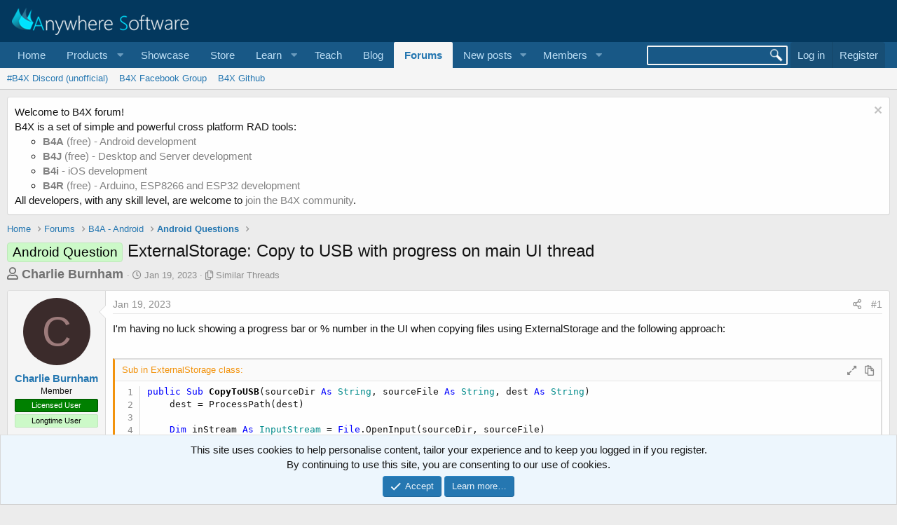

--- FILE ---
content_type: text/html; charset=utf-8
request_url: https://www.b4x.com/android/forum/threads/externalstorage-copy-to-usb-with-progress-on-main-ui-thread.145580/
body_size: 15249
content:
<!DOCTYPE html>
<html id="XF" lang="en-US" dir="LTR"
	data-app="public"
	data-template="thread_view_type_question"
	data-container-key="node-26"
	data-content-key="thread-145580"
	data-logged-in="false"
	data-cookie-prefix="xf_"
	data-csrf="1769271337,736de983376295c1f24d1ec8ed3c6b26"
	class="has-no-js template-thread_view_type_question"
	>
<head>
	
		<link rel="amphtml" href="https://www.b4x.com/android/forum/threads/externalstorage-copy-to-usb-with-progress-on-main-ui-thread.145580/?amp=1">
	

	<meta charset="utf-8" />
	<meta http-equiv="X-UA-Compatible" content="IE=Edge" />
	<meta name="viewport" content="width=device-width, initial-scale=1, viewport-fit=cover">

	
	
	

	<title>ExternalStorage: Copy to USB with progress on main UI thread | B4X Programming Forum</title>

	<link rel="manifest" href="/android/forum/webmanifest.php">
	
		<meta name="theme-color" content="rgb(3, 56, 94)" />
	

	<meta name="apple-mobile-web-app-title" content="B4X Programming Forum">
	

	
		
		<meta name="description" content="I&#039;m having no luck showing a progress bar or % number in the UI when copying files using ExternalStorage and the following approach:


public Sub..." />
		<meta property="og:description" content="I&#039;m having no luck showing a progress bar or % number in the UI when copying files using ExternalStorage and the following approach:


public Sub CopyToUSB(sourceDir As String, sourceFile As String, dest As String) 
    dest = ProcessPath(dest)
        
    Dim inStream As InputStream =..." />
		<meta property="twitter:description" content="I&#039;m having no luck showing a progress bar or % number in the UI when copying files using ExternalStorage and the following approach:


public Sub CopyToUSB(sourceDir As String, sourceFile As..." />
	
	
		<meta property="og:url" content="https://www.b4x.com/android/forum/threads/externalstorage-copy-to-usb-with-progress-on-main-ui-thread.145580/" />
	
		<link rel="canonical" href="https://www.b4x.com/android/forum/threads/externalstorage-copy-to-usb-with-progress-on-main-ui-thread.145580/" />
	

	
		
	
	
	<meta property="og:site_name" content="B4X Programming Forum" />


	
	
		
	
	
	<meta property="og:type" content="website" />


	
	
		
	
	
	
		<meta property="og:title" content="ExternalStorage: Copy to USB with progress on main UI thread" />
		<meta property="twitter:title" content="ExternalStorage: Copy to USB with progress on main UI thread" />
	


	
	
	
	

	
	

	


	<link rel="preload" href="/android/forum/styles/fonts/fa/fa-regular-400.woff2?_v=5.15.3" as="font" type="font/woff2" crossorigin="anonymous" />


	<link rel="preload" href="/android/forum/styles/fonts/fa/fa-solid-900.woff2?_v=5.15.3" as="font" type="font/woff2" crossorigin="anonymous" />


<link rel="preload" href="/android/forum/styles/fonts/fa/fa-brands-400.woff2?_v=5.15.3" as="font" type="font/woff2" crossorigin="anonymous" />

	<link rel="stylesheet" href="/android/forum/css.php?css=public%3Anormalize.css%2Cpublic%3Afa.css%2Cpublic%3Acore.less%2Cpublic%3Aapp.less&amp;s=1&amp;l=1&amp;d=1768197160&amp;k=6946be6250faa5a3e2f7b63faffa5ea00bd44080" />

	<link rel="stylesheet" href="/android/forum/css.php?css=public%3ACMTV_Code_Prism_plugins.less%2Cpublic%3ACMTV_Code_code_block.less%2Cpublic%3Aalnb_navigation.less%2Cpublic%3Abb_code.less%2Cpublic%3Amessage.less%2Cpublic%3Anotices.less%2Cpublic%3Ashare_controls.less%2Cpublic%3Astructured_list.less%2Cpublic%3Aextra.less&amp;s=1&amp;l=1&amp;d=1768197160&amp;k=4dee2899b5eb3cd5f0e0c00c27a7d89959ebe2f9" />

	
		<script src="/android/forum/js/xf/preamble.min.js?_v=ccbd5de7"></script>
	


	
		<link rel="icon" type="image/png" href="https://www.b4x.com/android/forum/favicon-32x32.png" sizes="32x32" />
	
	
	<!-- b4x -->
	<!--<script src="https://b4x-4c17.kxcdn.com/android/forum/js/jquery/jquery-1.11.0.min.js"></script>	-->

<script defer src="/js/jquery-ui.js"></script>
<link rel="stylesheet" href="/js/jquery-ui.css">
<link href="/opensearch.xml" rel="search" title="B4X Search Engine" type="application/opensearchdescription+xml">
<script defer src="/js/xf2_headers.js" type="text/javascript"></script>
</head>
<body data-template="thread_view_type_question">
<input type="hidden" id="name" value="forum"  />
	
<div class="p-pageWrapper" id="top">





<header class="p-header" id="header">
	<div class="p-header-inner">
		<div class="p-header-content">

			<div class="p-header-logo p-header-logo--image">
				<a href="/android/forum/">
					<img src="/images/Logo_on-dark.png" srcset="" alt="B4X Programming Forum"
						width="" height="" />
				</a>
			</div>

			
		</div>
	</div>
</header>





	<div class="p-navSticky p-navSticky--primary" data-xf-init="sticky-header">
		
	<nav class="p-nav">
		<div class="p-nav-inner">
			<button type="button" class="button--plain p-nav-menuTrigger button" data-xf-click="off-canvas" data-menu=".js-headerOffCanvasMenu" tabindex="0" aria-label="Menu"><span class="button-text">
				<i aria-hidden="true"></i>
			</span></button>

			<div class="p-nav-smallLogo">
				<a href="/android/forum/">
					<img src="/android/forum/favicon-32x32.png"
						alt="B4X Programming Forum"
					 />
				</a>
			</div>

			<div class="p-nav-scroller hScroller" data-xf-init="h-scroller" data-auto-scroll=".p-navEl.is-selected">
				<div class="hScroller-scroll">
					<ul class="p-nav-list js-offCanvasNavSource">
					
						<li>
							
	<div class="p-navEl " >
		

			
	
	<a href="https://www.b4x.com"
		class="p-navEl-link "
		
		data-xf-key="1"
		data-nav-id="home">Home</a>


			

		
		
	</div>

						</li>
					
						<li>
							
	<div class="p-navEl " data-has-children="true">
		<a data-xf-key="2"
			data-xf-click="menu"
			data-menu-pos-ref="< .p-navEl"
			class="p-navEl-linkHolder"
			role="button"
			tabindex="0"
			aria-expanded="false"
			aria-haspopup="true">
			
	
	<span 
		class="p-navEl-link p-navEl-link--menuTrigger "
		
		
		data-nav-id="Products">Products</span>

		</a>

		
		
			<div class="menu menu--structural" data-menu="menu" aria-hidden="true">
				<div class="menu-content">
					
						
	
	
	<a href="https://www.b4x.com/b4a.html"
		class="menu-linkRow u-indentDepth0 js-offCanvasCopy "
		
		
		data-nav-id="b4a">B4A</a>

	

					
						
	
	
	<a href="https://www.b4x.com/b4i.html"
		class="menu-linkRow u-indentDepth0 js-offCanvasCopy "
		
		
		data-nav-id="b4i">B4i</a>

	

					
						
	
	
	<a href="https://www.b4x.com/b4j.html"
		class="menu-linkRow u-indentDepth0 js-offCanvasCopy "
		
		
		data-nav-id="b4j">B4J</a>

	

					
						
	
	
	<a href="https://www.b4x.com/b4r.html"
		class="menu-linkRow u-indentDepth0 js-offCanvasCopy "
		
		
		data-nav-id="b4r">B4R</a>

	

					
				</div>
			</div>
		
	</div>

						</li>
					
						<li>
							
	<div class="p-navEl " >
		

			
	
	<a href="https://www.b4x.com/showcase.html"
		class="p-navEl-link "
		
		data-xf-key="3"
		data-nav-id="showcase">Showcase</a>


			

		
		
	</div>

						</li>
					
						<li>
							
	<div class="p-navEl " >
		

			
	
	<a href="https://www.b4x.com/store.html"
		class="p-navEl-link "
		
		data-xf-key="4"
		data-nav-id="store">Store</a>


			

		
		
	</div>

						</li>
					
						<li>
							
	<div class="p-navEl " data-has-children="true">
		<a data-xf-key="5"
			data-xf-click="menu"
			data-menu-pos-ref="< .p-navEl"
			class="p-navEl-linkHolder"
			role="button"
			tabindex="0"
			aria-expanded="false"
			aria-haspopup="true">
			
	
	<span 
		class="p-navEl-link p-navEl-link--menuTrigger "
		
		
		data-nav-id="learn">Learn</span>

		</a>

		
		
			<div class="menu menu--structural" data-menu="menu" aria-hidden="true">
				<div class="menu-content">
					
						
	
	
	<a href="https://www.b4x.com/learn.html"
		class="menu-linkRow u-indentDepth0 js-offCanvasCopy "
		
		
		data-nav-id="learn_general">General</a>

	

					
						
	
	
	<a href="https://www.b4x.com/android/documentation.html"
		class="menu-linkRow u-indentDepth0 js-offCanvasCopy "
		
		
		data-nav-id="guides">Guides</a>

	

					
						
	
	
	<a href="https://www.b4x.com/etp.html"
		class="menu-linkRow u-indentDepth0 js-offCanvasCopy "
		
		
		data-nav-id="videos">Video Tutorials</a>

	

					
						
	
	
	<a href="https://www.b4x.com/glossary/"
		class="menu-linkRow u-indentDepth0 js-offCanvasCopy "
		
		
		data-nav-id="glossary">Glossary</a>

	

					
				</div>
			</div>
		
	</div>

						</li>
					
						<li>
							
	<div class="p-navEl " >
		

			
	
	<a href="https://www.b4x.com/teach.html"
		class="p-navEl-link "
		
		data-xf-key="6"
		data-nav-id="teach">Teach</a>


			

		
		
	</div>

						</li>
					
						<li>
							
	<div class="p-navEl " >
		

			
	
	<a href="https://www.b4x.com/blog.html"
		class="p-navEl-link "
		
		data-xf-key="7"
		data-nav-id="Blog">Blog</a>


			

		
		
	</div>

						</li>
					
						<li>
							
	<div class="p-navEl is-selected" data-has-children="true">
		

			
	
	<a href="/android/forum/"
		class="p-navEl-link p-navEl-link--splitMenu "
		
		
		data-nav-id="forums">Forums</a>


			<a data-xf-key="8"
				data-xf-click="menu"
				data-menu-pos-ref="< .p-navEl"
				class="p-navEl-splitTrigger"
				role="button"
				tabindex="0"
				aria-label="Toggle expanded"
				aria-expanded="false"
				aria-haspopup="true"></a>

		
		
			<div class="menu menu--structural" data-menu="menu" aria-hidden="true">
				<div class="menu-content">
					
						
	
	
	<a href="https://discord.gg/Aja3fkGHJK"
		class="menu-linkRow u-indentDepth0 js-offCanvasCopy "
		
		
		data-nav-id="discord">#B4X Discord (unofficial)</a>

	

					
						
	
	
	<a href="https://www.facebook.com/groups/b4x.developers"
		class="menu-linkRow u-indentDepth0 js-offCanvasCopy "
		
		
		data-nav-id="facebook">B4X Facebook Group</a>

	

					
						
	
	
	<a href="https://github.com/AnywhereSoftware/B4X_Forum_Resources/tree/main"
		class="menu-linkRow u-indentDepth0 js-offCanvasCopy "
		
		
		data-nav-id="900">B4X Github</a>

	

					
				</div>
			</div>
		
	</div>

						</li>
					
						<li>
							
	<div class="p-navEl " data-has-children="true">
		

			
	
	<a href="/android/forum/whats-new/posts/"
		class="p-navEl-link p-navEl-link--splitMenu "
		
		
		data-nav-id="whatsNewPosts">New posts</a>


			<a data-xf-key="9"
				data-xf-click="menu"
				data-menu-pos-ref="< .p-navEl"
				class="p-navEl-splitTrigger"
				role="button"
				tabindex="0"
				aria-label="Toggle expanded"
				aria-expanded="false"
				aria-haspopup="true"></a>

		
		
			<div class="menu menu--structural" data-menu="menu" aria-hidden="true">
				<div class="menu-content">
					
						
	
	
	<a href="/android/forum/whats-new/"
		class="menu-linkRow u-indentDepth0 js-offCanvasCopy "
		
		
		data-nav-id="whatsNew">What's new</a>

	

					
						
	
	
	<a href="/android/forum/whats-new/profile-posts/"
		class="menu-linkRow u-indentDepth0 js-offCanvasCopy "
		 rel="nofollow"
		
		data-nav-id="whatsNewProfilePosts">New profile posts</a>

	

					
						
	
	
	<a href="/android/forum/whats-new/latest-activity"
		class="menu-linkRow u-indentDepth0 js-offCanvasCopy "
		 rel="nofollow"
		
		data-nav-id="latestActivity">Latest activity</a>

	

					
				</div>
			</div>
		
	</div>

						</li>
					
						<li>
							
	<div class="p-navEl " data-has-children="true">
		

			
	
	<a href="/android/forum/members/"
		class="p-navEl-link p-navEl-link--splitMenu "
		
		
		data-nav-id="members">Members</a>


			<a data-xf-key="10"
				data-xf-click="menu"
				data-menu-pos-ref="< .p-navEl"
				class="p-navEl-splitTrigger"
				role="button"
				tabindex="0"
				aria-label="Toggle expanded"
				aria-expanded="false"
				aria-haspopup="true"></a>

		
		
			<div class="menu menu--structural" data-menu="menu" aria-hidden="true">
				<div class="menu-content">
					
						
	
	
	<a href="/android/forum/online/"
		class="menu-linkRow u-indentDepth0 js-offCanvasCopy "
		
		
		data-nav-id="currentVisitors">Current visitors</a>

	

					
						
	
	
	<a href="/android/forum/whats-new/profile-posts/"
		class="menu-linkRow u-indentDepth0 js-offCanvasCopy "
		 rel="nofollow"
		
		data-nav-id="newProfilePosts">New profile posts</a>

	

					
						
	
	
	<a href="/android/forum/search/?type=profile_post"
		class="menu-linkRow u-indentDepth0 js-offCanvasCopy "
		
		
		data-nav-id="searchProfilePosts">Search profile posts</a>

	

					
				</div>
			</div>
		
	</div>

						</li>
					
					</ul>
				</div>
			</div>

			<div class="p-nav-opposite">
				<!-- b4x -->
		<form id="searchform" class="p-navgroup p-account b4xsearch" action="/android/forum/pages/results/">
			<input id="search" type="text" name="query" class="ui-autocomplete-input" autocomplete="off">
			<input type="hidden" name="time">
			<input type="hidden" name="author">
			<input type="hidden" name="bookmark_tag">
			<input type="hidden" name="prefix">
			<input type="hidden" name="product">
			<input type="hidden" name="page">
		</form>
	
				<div class="p-navgroup p-account p-navgroup--guest">
					
						<a href="/android/forum/login/" class="p-navgroup-link p-navgroup-link--textual p-navgroup-link--logIn"
							data-xf-click="overlay" data-follow-redirects="on">
							<span class="p-navgroup-linkText">Log in</span>
						</a>
						
							<a href="/android/forum/register/" class="p-navgroup-link p-navgroup-link--textual p-navgroup-link--register"
								data-xf-click="overlay" data-follow-redirects="on">
								<span class="p-navgroup-linkText">Register</span>
							</a>
						
					
				</div>

				<div class="p-navgroup p-discovery">
					<a href="/android/forum/whats-new/"
						

	class="p-navgroup-link p-navgroup-link--iconic p-navgroup-link--whatsnew"

						aria-label="What&#039;s new"
						title="What&#039;s new">
						<i aria-hidden="true"></i>
						<span class="p-navgroup-linkText">What's new</span>
					</a>
					<!--
					
						<a href="/android/forum/search/"
							class="p-navgroup-link p-navgroup-link--iconic p-navgroup-link--search"
							data-xf-click="menu"
							data-xf-key="/"
							aria-label="Search"
							aria-expanded="false"
							aria-haspopup="true"
							title="Search">
							<i aria-hidden="true"></i>
							<span class="p-navgroup-linkText">Search</span>
						</a>
						<div class="menu menu--structural menu--wide" data-menu="menu" aria-hidden="true">
							<form action="/android/forum/search/search" method="post"
								class="menu-content"
								data-xf-init="quick-search">

								<h3 class="menu-header">Search</h3>
								
								<div class="menu-row">
									
										<div class="inputGroup inputGroup--joined">
											<input type="text" class="input" name="keywords" placeholder="Search…" aria-label="Search" data-menu-autofocus="true" />
											
			<select name="constraints" class="js-quickSearch-constraint input" aria-label="Search within">
				<option value="">Everywhere</option>
<option value="{&quot;search_type&quot;:&quot;post&quot;}">Threads</option>
<option value="{&quot;search_type&quot;:&quot;post&quot;,&quot;c&quot;:{&quot;nodes&quot;:[26],&quot;child_nodes&quot;:1}}">This forum</option>
<option value="{&quot;search_type&quot;:&quot;post&quot;,&quot;c&quot;:{&quot;thread&quot;:145580}}">This thread</option>

			</select>
		
										</div>
									
								</div>

								
								<div class="menu-row">
									<label class="iconic"><input type="checkbox"  name="c[title_only]" value="1" /><i aria-hidden="true"></i><span class="iconic-label">Search titles only

												
													<span tabindex="0" role="button"
														data-xf-init="tooltip" data-trigger="hover focus click" title="Tags will also be searched">

														<i class="fa--xf far fa-question-circle u-muted u-smaller" aria-hidden="true"></i>
													</span></span></label>

								</div>
								
								<div class="menu-row">
									<div class="inputGroup">
										<span class="inputGroup-text" id="ctrl_search_menu_by_member">By:</span>
										<input type="text" class="input" name="c[users]" data-xf-init="auto-complete" placeholder="Member" aria-labelledby="ctrl_search_menu_by_member" />
									</div>
								</div>
								<div class="menu-footer">
									<span class="menu-footer-controls">
										<button type="submit" class="button--primary button button--icon button--icon--search"><span class="button-text">Search</span></button>
										<a href="/android/forum/search/" class="button"><span class="button-text">Advanced search…</span></a>
									</span>
								</div>

								<input type="hidden" name="_xfToken" value="1769271337,736de983376295c1f24d1ec8ed3c6b26" />
							</form>
						</div>
					
					-->
				</div>
			</div>
		</div>
	</nav>

	</div>
	
	
		<div class="p-sectionLinks">
			<div class="p-sectionLinks-inner hScroller" data-xf-init="h-scroller">
				<div class="hScroller-scroll">
					<ul class="p-sectionLinks-list">
					
						<li>
							
	<div class="p-navEl " >
		

			
	
	<a href="https://discord.gg/Aja3fkGHJK"
		class="p-navEl-link "
		
		data-xf-key="alt+1"
		data-nav-id="discord">#B4X Discord (unofficial)</a>


			

		
		
	</div>

						</li>
					
						<li>
							
	<div class="p-navEl " >
		

			
	
	<a href="https://www.facebook.com/groups/b4x.developers"
		class="p-navEl-link "
		
		data-xf-key="alt+2"
		data-nav-id="facebook">B4X Facebook Group</a>


			

		
		
	</div>

						</li>
					
						<li>
							
	<div class="p-navEl " >
		

			
	
	<a href="https://github.com/AnywhereSoftware/B4X_Forum_Resources/tree/main"
		class="p-navEl-link "
		
		data-xf-key="alt+3"
		data-nav-id="900">B4X Github</a>


			

		
		
	</div>

						</li>
					
					</ul>
				</div>
			</div>
		</div>
	



<div class="offCanvasMenu offCanvasMenu--nav js-headerOffCanvasMenu" data-menu="menu" aria-hidden="true" data-ocm-builder="navigation">
	<div class="offCanvasMenu-backdrop" data-menu-close="true"></div>
	<div class="offCanvasMenu-content">
		<div class="offCanvasMenu-header">
			Menu
			<a class="offCanvasMenu-closer" data-menu-close="true" role="button" tabindex="0" aria-label="Close"></a>
		</div>
		
			<div class="p-offCanvasRegisterLink">
				<div class="offCanvasMenu-linkHolder">
					<a href="/android/forum/login/" class="offCanvasMenu-link" data-xf-click="overlay" data-menu-close="true">
						Log in
					</a>
				</div>
				<hr class="offCanvasMenu-separator" />
				
					<div class="offCanvasMenu-linkHolder">
						<a href="/android/forum/register/" class="offCanvasMenu-link" data-xf-click="overlay" data-menu-close="true">
							Register
						</a>
					</div>
					<hr class="offCanvasMenu-separator" />
				
			</div>
		
		<div class="js-offCanvasNavTarget"></div>
		<div class="offCanvasMenu-installBanner js-installPromptContainer" style="display: none;" data-xf-init="install-prompt">
			<div class="offCanvasMenu-installBanner-header">Install the app</div>
			<button type="button" class="js-installPromptButton button"><span class="button-text">Install</span></button>
		</div>
	</div>
</div>

<div class="p-body">
	<div class="p-body-inner">
		<!--XF:EXTRA_OUTPUT-->


		
			
	
		
		
		

		<ul class="notices notices--block  js-notices"
			data-xf-init="notices"
			data-type="block"
			data-scroll-interval="6">

			
				
	<li class="notice js-notice notice--light"
		data-notice-id="18"
		data-delay-duration="0"
		data-display-duration="0"
		data-auto-dismiss=""
		data-visibility="">

		
		<div class="notice-content">
			
				<a href="/android/forum/account/dismiss-notice?notice_id=18" class="notice-dismiss js-noticeDismiss" data-xf-init="tooltip" title="Dismiss notice"></a>
			
			Welcome to B4X forum!<br/>
B4X is a set of simple and powerful cross platform RAD tools: <br/>
<ul>
	<li><a href="https://www.b4x.com/b4a.html"><b>B4A</b> (free) - Android development</a></li>
	<li><a href="https://www.b4x.com/b4j.html"><b>B4J</b> (free) - Desktop and Server development</a></li>
	<li><a href="https://www.b4x.com/b4i.html"><b>B4i</b> - iOS development</a></li>
	 <li><a href="https://www.b4x.com/b4r.html"><b>B4R</b> (free) - Arduino, ESP8266 and ESP32 development</a></li>
</ul>
All developers, with any skill level, are welcome to <a href="https://www.b4x.com/android/forum/register/">join the B4X community</a>.
		</div>
	</li>

			
		</ul>
	

		

		

		
		
	
		<ul class="p-breadcrumbs "
			itemscope itemtype="https://schema.org/BreadcrumbList">
		
			

			
			
				
				
	<li itemprop="itemListElement" itemscope itemtype="https://schema.org/ListItem">
		<a href="https://www.b4x.com" itemprop="item">
			<span itemprop="name">Home</span>
		</a>
		<meta itemprop="position" content="1" />
	</li>

			

			
				
				
	<li itemprop="itemListElement" itemscope itemtype="https://schema.org/ListItem">
		<a href="/android/forum/" itemprop="item">
			<span itemprop="name">Forums</span>
		</a>
		<meta itemprop="position" content="2" />
	</li>

			
			
				
				
	<li itemprop="itemListElement" itemscope itemtype="https://schema.org/ListItem">
		<a href="/android/forum/#b4a-android.25" itemprop="item">
			<span itemprop="name">B4A - Android</span>
		</a>
		<meta itemprop="position" content="3" />
	</li>

			
				
				
	<li itemprop="itemListElement" itemscope itemtype="https://schema.org/ListItem">
		<a href="/android/forum/forums/android-questions.26/" itemprop="item">
			<span itemprop="name">Android Questions</span>
		</a>
		<meta itemprop="position" content="4" />
	</li>

			

		
		</ul>
	

		

		
	<noscript><div class="blockMessage blockMessage--important blockMessage--iconic u-noJsOnly">JavaScript is disabled. For a better experience, please enable JavaScript in your browser before proceeding.</div></noscript>

		
	<div class="blockMessage blockMessage--important blockMessage--iconic js-browserWarning" style="display: none">You are using an out of date browser. It  may not display this or other websites correctly.<br />You should upgrade or use an <a href="https://www.google.com/chrome/" target="_blank" rel="noopener">alternative browser</a>.</div>


		
			<div class="p-body-header">
			
				
					<div class="p-title ">
					
						
							<h1 class="p-title-value"><span class="label label--lightGreen" dir="auto">Android Question</span><span class="label-append">&nbsp;</span>ExternalStorage: Copy to USB with progress on main UI thread</h1>
						
						
					
					</div>
				

				
					<div class="p-description">
	<ul class="listInline listInline--bullet">
		<li>
			<b style="font-size:18px; color:#717171;">
			<i class="fa--xf far fa-user" aria-hidden="true" title="Thread starter"></i>
			<span class="u-srOnly">Thread starter</span>

			<a href="/android/forum/members/charlie-burnham.109689/" class="username  u-concealed" dir="auto" itemprop="name" data-user-id="109689" data-xf-init="member-tooltip">Charlie Burnham</a>
			</b>
		</li>
		<li>
			<i class="fa--xf far fa-clock" aria-hidden="true" title="Start date"></i>
			<span class="u-srOnly">Start date</span>

			<a href="/android/forum/threads/externalstorage-copy-to-usb-with-progress-on-main-ui-thread.145580/" class="u-concealed"><time  class="u-dt" dir="auto" datetime="2023-01-19T21:26:54+0000" data-time="1674163614" data-date-string="Jan 19, 2023" data-time-string="9:26 PM" title="Jan 19, 2023 at 9:26 PM">Jan 19, 2023</time></a>
		</li>
		
		<li>
			<i class="fa--xf far fa-copy" aria-hidden="true" title="Similar Threads"></i>
			<span class="u-srOnly">Similar Threads</span>

			<a href="#footer" class="u-concealed">Similar Threads</a>
		</li>
		
	</ul>
</div>
				
			
			</div>
		

		<div class="p-body-main  ">
			
			<div class="p-body-contentCol"></div>
			

			

			<div class="p-body-content">
				
				<div class="p-body-pageContent">











	
	
	
		
	
	
	


	
	
	
		
	
	
	


	
	
		
	
	
	


	
	










	



	

	
		
	















	

	
	<div class="block block--messages "
		data-xf-init="lightbox select-to-quote"
		data-message-selector=".js-post"
		data-lb-id="thread-145580">
		
			
	


			<div class="block-outer"></div>

			
	<div class="block-outer js-threadStatusField"></div>

		

		<div class="block-container">
			<div class="block-body">
				
					

	

	

	
	<article class="message message--post js-post js-inlineModContainer  "
		data-author="Charlie Burnham"
		data-content="post-922876"
		id="js-post-922876">

		<span class="u-anchorTarget" id="post-922876"></span>

		
			<div class="message-inner">
				
					<div class="message-cell message-cell--user">
						

	<section itemscope itemtype="https://schema.org/Person" class="message-user">
		<div class="message-avatar ">
			<div class="message-avatar-wrapper">
				<a href="/android/forum/members/charlie-burnham.109689/" class="avatar avatar--m avatar--default avatar--default--dynamic" data-user-id="109689" data-xf-init="member-tooltip" style="background-color: #3b2b2b; color: #9d7b7b">
			<span class="avatar-u109689-m" role="img" aria-label="Charlie Burnham">C</span> 
		</a>
				
			</div>
		</div>
		<div class="message-userDetails">
			<h4 class="message-name"><a href="/android/forum/members/charlie-burnham.109689/" class="username " dir="auto" itemprop="name" data-user-id="109689" data-xf-init="member-tooltip">Charlie Burnham</a></h4>
			<h5 class="userTitle message-userTitle" dir="auto" itemprop="jobTitle">Member</h5>
			<div class="userBanner userBanner userBanner--green message-userBanner" itemprop="jobTitle"><span class="userBanner-before"></span><strong>Licensed User</strong><span class="userBanner-after"></span></div>
<div class="userBanner userBanner userBanner--lightGreen message-userBanner" itemprop="jobTitle"><span class="userBanner-before"></span><strong>Longtime User</strong><span class="userBanner-after"></span></div>
		</div>
		
			
			
		
		<span class="message-userArrow"></span>
	</section>

					</div>
				

				
					<div class="message-cell message-cell--main">
					
						<div class="message-main js-quickEditTarget">

							
								

	<header class="message-attribution message-attribution--split">
		<ul class="message-attribution-main listInline ">
			
			
			<li class="u-concealed">
				<a href="/android/forum/threads/externalstorage-copy-to-usb-with-progress-on-main-ui-thread.145580/post-922876" rel="nofollow">
					<time  class="u-dt" dir="auto" datetime="2023-01-19T21:26:54+0000" data-time="1674163614" data-date-string="Jan 19, 2023" data-time-string="9:26 PM" title="Jan 19, 2023 at 9:26 PM" itemprop="datePublished">Jan 19, 2023</time>
				</a>
			</li>
			
		</ul>

		<ul class="message-attribution-opposite message-attribution-opposite--list ">
			
			<li>
				<a href="/android/forum/threads/externalstorage-copy-to-usb-with-progress-on-main-ui-thread.145580/post-922876"
					class="message-attribution-gadget"
					data-xf-init="share-tooltip"
					data-href="/android/forum/posts/922876/share"
					aria-label="Share"
					rel="nofollow">
					<i class="fa--xf far fa-share-alt" aria-hidden="true"></i>
				</a>
			</li>
			
			
				<li>
					<a href="/android/forum/threads/externalstorage-copy-to-usb-with-progress-on-main-ui-thread.145580/post-922876" rel="nofollow">
						#1
					</a>
				</li>
			
		</ul>
	</header>

							

							<div class="message-content js-messageContent">
							

								
									
	
	
	

								

								
									

	<div class="message-userContent lbContainer js-lbContainer "
		data-lb-id="post-922876"
		data-lb-caption-desc="Charlie Burnham &middot; Jan 19, 2023 at 9:26 PM">

		
			

	

		

		<article class="message-body js-selectToQuote">
			
				
			
			
				<div class="bbWrapper">I'm having no luck showing a progress bar or % number in the UI when copying files using ExternalStorage and the following approach:<br />
<br />

	
	
	





	



	










<div class="bbCodeBlock bbCodeBlock--screenLimited bbCodeBlock--code language-b4x "
	 data-xf-init="CMTV-code-block">
	
	<div class="bbCodeBlock-header">
		<div class="bbCodeBlock-title">
			<span title="B4X">
				Sub in ExternalStorage class:
			</span>
		</div>
		
		<div class="bbCodeBlock-actions">
			<i class="fa--xf far fa-expand-alt action action--expand action--hidden" aria-hidden="true" title="Expand" data-xf-init="tooltip" data-xf-click="CMTV-code-block-expand"></i>
			
			<i class="fa--xf far fa-compress-alt action action--collapse action--hidden" aria-hidden="true" title="Collapse" data-xf-init="tooltip" data-xf-click="CMTV-code-block-collapse"></i>
			
			<i class="fa--xf far fa-paste action action--copy" aria-hidden="true" title="Copy" data-xf-init="tooltip"></i>
		</div>
	</div>
	
	<div class="bbCodeBlock-content" dir="ltr">
		<pre class="bbCodeCode line-numbers" dir="ltr" data-line="" data-xf-init="CMTV-code-block-extend" data-lang="b4x"><code>public Sub CopyToUSB(sourceDir As String, sourceFile As String, dest As String) 
    dest = ProcessPath(dest)
        
    Dim inStream As InputStream = File.OpenInput(sourceDir, sourceFile)
    Dim totalSize As Long = File.Size(sourceDir, sourceFile)
    
    Dim outFile As ExternalFile = FindDeepFile(Storage.Root, dest, True)
    Dim outStream As OutputStream = Storage.OpenOutputStream(outFile)
    
    CopyStreams(inStream, outStream, totalSize)
    
    inStream.Close
    outStream.Flush
    outStream.Close
    
    OnCopyComplete(sourceDir &amp; &quot;/&quot; &amp; sourceFile, dest)
End Sub

Private Sub CopyStreams(in As InputStream, out As OutputStream, totalSize As Long)
    Dim buffer(FILE_COPY_BUFFER_SIZE) As Byte
    Dim read As Int = 0
    
    Dim lastProgress As Int = -1
    Dim bytesWritten As Long  = 0
    Do While(True)
        read = in.ReadBytes(buffer, 0, buffer.Length)
            If read = -1 Then
            Exit
        End If       
         out.WriteBytes(buffer, 0, read)
        bytesWritten = bytesWritten + read       
        Dim progress As Int = (bytesWritten / totalSize) * 100
        If progress &gt; lastProgress Then
            lastProgress = progress           
            OnCopyProgress(progress)
        End If       
       Loop   
End Sub

Private Sub OnCopyProgress(progress As Int)    
    CallSub2(module, eventName  &amp; &quot;_CopyProgress&quot;, progress)
End Sub</code></pre>
	</div>
	
	<div class="bbCodeBlock-grip resizer--hidden" data-xf-init="CMTV-code-block-resizer">
		<i class="fa--xf far fa-grip-horizontal" aria-hidden="true"></i>
	</div>
</div><br />

	
	
	





	



	










<div class="bbCodeBlock bbCodeBlock--screenLimited bbCodeBlock--code language-b4x "
	 data-xf-init="CMTV-code-block">
	
	<div class="bbCodeBlock-header">
		<div class="bbCodeBlock-title">
			<span title="B4X">
				Code in main UI activity:
			</span>
		</div>
		
		<div class="bbCodeBlock-actions">
			<i class="fa--xf far fa-expand-alt action action--expand action--hidden" aria-hidden="true" title="Expand" data-xf-init="tooltip" data-xf-click="CMTV-code-block-expand"></i>
			
			<i class="fa--xf far fa-compress-alt action action--collapse action--hidden" aria-hidden="true" title="Collapse" data-xf-init="tooltip" data-xf-click="CMTV-code-block-collapse"></i>
			
			<i class="fa--xf far fa-paste action action--copy" aria-hidden="true" title="Copy" data-xf-init="tooltip"></i>
		</div>
	</div>
	
	<div class="bbCodeBlock-content" dir="ltr">
		<pre class="bbCodeCode line-numbers" dir="ltr" data-line="" data-xf-init="CMTV-code-block-extend" data-lang="b4x"><code>Sub ES_CopyProgress(progress As Int)
    CallSubDelayed2(&quot;Upload&quot;,&quot;DisplayCopyProgress&quot;, progress)
End Sub

Sub DisplayCopyProgress(progress As Int)
    Sleep(0)
    Log(&quot;USB Copying &quot; &amp; progress)
    lbl_Process_Status.Text = &quot;Progess: &quot; &amp; progress
End Sub</code></pre>
	</div>
	
	<div class="bbCodeBlock-grip resizer--hidden" data-xf-init="CMTV-code-block-resizer">
		<i class="fa--xf far fa-grip-horizontal" aria-hidden="true"></i>
	</div>
</div><br />
DisplayCopyProgress does not log until all the writebytes is finished (copy complete) . Then it logs all the progress at once. The UI never updates on progress. This is true in both debug and release. I realize this is likely a threading problem and may not have a solution. The file copying itself works well, however these are ~250MB files, taking up to 45 seconds, with another 15 to allow for safe USB removal from the OTG. That is a lot of time for the user to just watch the circular/indeterminate progress bar. Perhaps the whole project would benefit from moving to B4X Pages, however it is large and elderly (like me) and if there is a simple/safe/fast way to get progress from the ExternalStorage lib, I would love to hear it. <br />
<br />
Kind regards to all.</div>
			
			<div class="js-selectToQuoteEnd">&nbsp;</div>
			
				
			
		</article>

		
			

	

		

		
	</div>

								

								
									
	

								

								
									
	

								

							
							</div>

							
								
	<footer class="message-footer">
		

		<div class="reactionsBar js-reactionsList ">
			
		</div>

		<div class="js-historyTarget message-historyTarget toggleTarget" data-href="trigger-href"></div>
	</footer>

							
						</div>

					
					</div>
				
			</div>
		
	</article>

						
					
	

				
			</div>
		</div>

		
	</div>



	



<div class="block block--messages" data-xf-init="" data-type="post" data-href="/android/forum/inline-mod/" data-search-target="*">

	<span class="u-anchorTarget" id="posts"></span>

	

	<div class="block-outer"><div class="block-outer-opposite">
					
	
		
			
				<div class="tabs tabs--standalone tabs--standalone--small tabs--standalone--inline">
				
					
						
							<a href="/android/forum/threads/externalstorage-copy-to-usb-with-progress-on-main-ui-thread.145580/"
								class="tabs-tab is-active"
								rel="nofollow">
								Sort by date
							</a>
						
							<a href="/android/forum/threads/externalstorage-copy-to-usb-with-progress-on-main-ui-thread.145580/?order=vote_score"
								class="tabs-tab "
								rel="nofollow">
								Sort by votes
							</a>
						
					
					
				
				</div>
			
		
	

				</div></div>

								
	
							

	

	<div class="block-container lbContainer"
		data-xf-init="lightbox select-to-quote"
		data-message-selector=".js-post"
		data-lb-id="thread-145580"
		data-lb-universal="0">

		<div class="block-body js-replyNewMessageContainer">
			
				

					

					
						

	

	

	
	<article class="message message--post  js-post js-inlineModContainer  "
		data-author="Erel"
		data-content="post-922912"
		id="js-post-922912">

		<span class="u-anchorTarget" id="post-922912"></span>

		
			<div class="message-inner">
				
					<div class="message-cell message-cell--user">
						

	<section itemscope itemtype="https://schema.org/Person" class="message-user">
		<div class="message-avatar ">
			<div class="message-avatar-wrapper">
				<a href="/android/forum/members/erel.1/" class="avatar avatar--m" data-user-id="1" data-xf-init="member-tooltip">
			<img src="/android/forum/data/avatars/m/0/1.jpg?1469350209" srcset="/android/forum/data/avatars/l/0/1.jpg?1469350209 2x" alt="Erel" class="avatar-u1-m" width="96" height="96" loading="lazy" itemprop="image" /> 
		</a>
				
			</div>
		</div>
		<div class="message-userDetails">
			<h4 class="message-name"><a href="/android/forum/members/erel.1/" class="username " dir="auto" itemprop="name" data-user-id="1" data-xf-init="member-tooltip"><span class="username--staff username--moderator username--admin">Erel</span></a></h4>
			<h5 class="userTitle message-userTitle" dir="auto" itemprop="jobTitle">B4X founder</h5>
			<div class="userBanner userBanner--staff message-userBanner" dir="auto" itemprop="jobTitle"><span class="userBanner-before"></span><strong>Staff member</strong><span class="userBanner-after"></span></div>
<div class="userBanner userBanner userBanner--green message-userBanner" itemprop="jobTitle"><span class="userBanner-before"></span><strong>Licensed User</strong><span class="userBanner-after"></span></div>
<div class="userBanner userBanner userBanner--lightGreen message-userBanner" itemprop="jobTitle"><span class="userBanner-before"></span><strong>Longtime User</strong><span class="userBanner-after"></span></div>
		</div>
		
			
			
		
		<span class="message-userArrow"></span>
	</section>

					</div>
				

				
		
					<div class="message-cell message-cell--main">
					
						<div class="message-main js-quickEditTarget">

							
								

	<header class="message-attribution message-attribution--split">
		<ul class="message-attribution-main listInline ">
			
			
			<li class="u-concealed">
				<a href="/android/forum/threads/externalstorage-copy-to-usb-with-progress-on-main-ui-thread.145580/post-922912" rel="nofollow">
					<time  class="u-dt" dir="auto" datetime="2023-01-20T07:59:28+0000" data-time="1674201568" data-date-string="Jan 20, 2023" data-time-string="7:59 AM" title="Jan 20, 2023 at 7:59 AM" itemprop="datePublished">Jan 20, 2023</time>
				</a>
			</li>
			
		</ul>

		<ul class="message-attribution-opposite message-attribution-opposite--list ">
			
			<li>
				<a href="/android/forum/threads/externalstorage-copy-to-usb-with-progress-on-main-ui-thread.145580/post-922912"
					class="message-attribution-gadget"
					data-xf-init="share-tooltip"
					data-href="/android/forum/posts/922912/share"
					aria-label="Share"
					rel="nofollow">
					<i class="fa--xf far fa-share-alt" aria-hidden="true"></i>
				</a>
			</li>
			
			
				<li>
					<a href="/android/forum/threads/externalstorage-copy-to-usb-with-progress-on-main-ui-thread.145580/post-922912" rel="nofollow">
						#2
					</a>
				</li>
			
		</ul>
	</header>

							

							<div class="message-content js-messageContent">
							

								
									
	
	
	

								

								
									

	<div class="message-userContent lbContainer js-lbContainer "
		data-lb-id="post-922912"
		data-lb-caption-desc="Erel &middot; Jan 20, 2023 at 7:59 AM">

		

		<article class="message-body js-selectToQuote">
			
				
			
			
				<div class="bbWrapper">Use File.Copy2Async instead of this code.</div>
			
			<div class="js-selectToQuoteEnd">&nbsp;</div>
			
				
			
		</article>

		

		
	</div>

								

								
									
	

								

								
									
	
		
			<aside class="message-signature">
			
				<div class="bbWrapper"><a href="https://www.b4x.com/android/forum/threads/b4x-features-that-erel-recommends-to-avoid.133280/" class="link link--internal">[B4X] Features that Erel recommends to avoid</a><br />
<a href="https://www.b4x.com/android/forum/threads/116651/#content" class="link link--internal">[B4X] &quot;Code Smells&quot; - common mistakes and other tips</a></div>
			
			</aside>
		
	

								

							
							</div>

							
								
	<footer class="message-footer">
		

		<div class="reactionsBar js-reactionsList ">
			
		</div>

		<div class="js-historyTarget message-historyTarget toggleTarget" data-href="trigger-href"></div>
	</footer>

							
						</div>

					
					</div>
				

		
			<div class="message-cell message-cell--vote">
				<div class="message-column">
				
					
						

	
	
	<div class="contentVote  js-contentVote " data-xf-init="content-vote" data-content-id="post-922912">
		<a href="javascript:"
			class="contentVote-vote is-disabled contentVote-vote--up "
			data-vote="up"><span class="u-srOnly">Upvote</span></a>

		
	<span class="contentVote-score   js-voteCount"
			data-score="0">0</span>




		
	</div>


					

					
				
				</div>
			</div>
		
	
			</div>
		
	</article>

						
					
	

					

					

				

					

					
						

	

	

	
	<article class="message message--post  js-post js-inlineModContainer  "
		data-author="Charlie Burnham"
		data-content="post-923023"
		id="js-post-923023">

		<span class="u-anchorTarget" id="post-923023"></span>

		
			<div class="message-inner">
				
					<div class="message-cell message-cell--user">
						

	<section itemscope itemtype="https://schema.org/Person" class="message-user">
		<div class="message-avatar ">
			<div class="message-avatar-wrapper">
				<a href="/android/forum/members/charlie-burnham.109689/" class="avatar avatar--m avatar--default avatar--default--dynamic" data-user-id="109689" data-xf-init="member-tooltip" style="background-color: #3b2b2b; color: #9d7b7b">
			<span class="avatar-u109689-m" role="img" aria-label="Charlie Burnham">C</span> 
		</a>
				
			</div>
		</div>
		<div class="message-userDetails">
			<h4 class="message-name"><a href="/android/forum/members/charlie-burnham.109689/" class="username " dir="auto" itemprop="name" data-user-id="109689" data-xf-init="member-tooltip">Charlie Burnham</a></h4>
			<h5 class="userTitle message-userTitle" dir="auto" itemprop="jobTitle">Member</h5>
			<div class="userBanner userBanner userBanner--green message-userBanner" itemprop="jobTitle"><span class="userBanner-before"></span><strong>Licensed User</strong><span class="userBanner-after"></span></div>
<div class="userBanner userBanner userBanner--lightGreen message-userBanner" itemprop="jobTitle"><span class="userBanner-before"></span><strong>Longtime User</strong><span class="userBanner-after"></span></div>
		</div>
		
			
			
		
		<span class="message-userArrow"></span>
	</section>

					</div>
				

				
		
					<div class="message-cell message-cell--main">
					
						<div class="message-main js-quickEditTarget">

							
								

	<header class="message-attribution message-attribution--split">
		<ul class="message-attribution-main listInline ">
			
			
			<li class="u-concealed">
				<a href="/android/forum/threads/externalstorage-copy-to-usb-with-progress-on-main-ui-thread.145580/post-923023" rel="nofollow">
					<time  class="u-dt" dir="auto" datetime="2023-01-20T22:47:50+0000" data-time="1674254870" data-date-string="Jan 20, 2023" data-time-string="10:47 PM" title="Jan 20, 2023 at 10:47 PM" itemprop="datePublished">Jan 20, 2023</time>
				</a>
			</li>
			
		</ul>

		<ul class="message-attribution-opposite message-attribution-opposite--list ">
			
			<li>
				<a href="/android/forum/threads/externalstorage-copy-to-usb-with-progress-on-main-ui-thread.145580/post-923023"
					class="message-attribution-gadget"
					data-xf-init="share-tooltip"
					data-href="/android/forum/posts/923023/share"
					aria-label="Share"
					rel="nofollow">
					<i class="fa--xf far fa-share-alt" aria-hidden="true"></i>
				</a>
			</li>
			
			
				<li>
					<a href="/android/forum/threads/externalstorage-copy-to-usb-with-progress-on-main-ui-thread.145580/post-923023" rel="nofollow">
						#3
					</a>
				</li>
			
		</ul>
	</header>

							

							<div class="message-content js-messageContent">
							

								
									
	
	
	

								

								
									

	<div class="message-userContent lbContainer js-lbContainer "
		data-lb-id="post-923023"
		data-lb-caption-desc="Charlie Burnham &middot; Jan 20, 2023 at 10:47 PM">

		

		<article class="message-body js-selectToQuote">
			
				
			
			
				<div class="bbWrapper">Thanks Erel. That allows the UI to be unblocked during the transfer, but to get incremental file copy progress, I had to use a timer and poll the size of the file on the USB. I do this at 1500ms intervals. It works, but I wonder if there is another way to get progress from File.Copy2Async</div>
			
			<div class="js-selectToQuoteEnd">&nbsp;</div>
			
				
			
		</article>

		

		
	</div>

								

								
									
	

								

								
									
	

								

							
							</div>

							
								
	<footer class="message-footer">
		

		<div class="reactionsBar js-reactionsList ">
			
		</div>

		<div class="js-historyTarget message-historyTarget toggleTarget" data-href="trigger-href"></div>
	</footer>

							
						</div>

					
					</div>
				

		
			<div class="message-cell message-cell--vote">
				<div class="message-column">
				
					
						

	
	
	<div class="contentVote  js-contentVote " data-xf-init="content-vote" data-content-id="post-923023">
		<a href="javascript:"
			class="contentVote-vote is-disabled contentVote-vote--up "
			data-vote="up"><span class="u-srOnly">Upvote</span></a>

		
	<span class="contentVote-score   js-voteCount"
			data-score="0">0</span>




		
	</div>


					

					
				
				</div>
			</div>
		
	
			</div>
		
	</article>

						
					
	

					

					

				

					

					
						

	

	

	
	<article class="message message--post  js-post js-inlineModContainer  "
		data-author="Erel"
		data-content="post-923140"
		id="js-post-923140">

		<span class="u-anchorTarget" id="post-923140"></span>

		
			<div class="message-inner">
				
					<div class="message-cell message-cell--user">
						

	<section itemscope itemtype="https://schema.org/Person" class="message-user">
		<div class="message-avatar ">
			<div class="message-avatar-wrapper">
				<a href="/android/forum/members/erel.1/" class="avatar avatar--m" data-user-id="1" data-xf-init="member-tooltip">
			<img src="/android/forum/data/avatars/m/0/1.jpg?1469350209" srcset="/android/forum/data/avatars/l/0/1.jpg?1469350209 2x" alt="Erel" class="avatar-u1-m" width="96" height="96" loading="lazy" itemprop="image" /> 
		</a>
				
			</div>
		</div>
		<div class="message-userDetails">
			<h4 class="message-name"><a href="/android/forum/members/erel.1/" class="username " dir="auto" itemprop="name" data-user-id="1" data-xf-init="member-tooltip"><span class="username--staff username--moderator username--admin">Erel</span></a></h4>
			<h5 class="userTitle message-userTitle" dir="auto" itemprop="jobTitle">B4X founder</h5>
			<div class="userBanner userBanner--staff message-userBanner" dir="auto" itemprop="jobTitle"><span class="userBanner-before"></span><strong>Staff member</strong><span class="userBanner-after"></span></div>
<div class="userBanner userBanner userBanner--green message-userBanner" itemprop="jobTitle"><span class="userBanner-before"></span><strong>Licensed User</strong><span class="userBanner-after"></span></div>
<div class="userBanner userBanner userBanner--lightGreen message-userBanner" itemprop="jobTitle"><span class="userBanner-before"></span><strong>Longtime User</strong><span class="userBanner-after"></span></div>
		</div>
		
			
			
		
		<span class="message-userArrow"></span>
	</section>

					</div>
				

				
		
					<div class="message-cell message-cell--main">
					
						<div class="message-main js-quickEditTarget">

							
								

	<header class="message-attribution message-attribution--split">
		<ul class="message-attribution-main listInline ">
			
			
			<li class="u-concealed">
				<a href="/android/forum/threads/externalstorage-copy-to-usb-with-progress-on-main-ui-thread.145580/post-923140" rel="nofollow">
					<time  class="u-dt" dir="auto" datetime="2023-01-22T06:08:28+0000" data-time="1674367708" data-date-string="Jan 22, 2023" data-time-string="6:08 AM" title="Jan 22, 2023 at 6:08 AM" itemprop="datePublished">Jan 22, 2023</time>
				</a>
			</li>
			
		</ul>

		<ul class="message-attribution-opposite message-attribution-opposite--list ">
			
			<li>
				<a href="/android/forum/threads/externalstorage-copy-to-usb-with-progress-on-main-ui-thread.145580/post-923140"
					class="message-attribution-gadget"
					data-xf-init="share-tooltip"
					data-href="/android/forum/posts/923140/share"
					aria-label="Share"
					rel="nofollow">
					<i class="fa--xf far fa-share-alt" aria-hidden="true"></i>
				</a>
			</li>
			
			
				<li>
					<a href="/android/forum/threads/externalstorage-copy-to-usb-with-progress-on-main-ui-thread.145580/post-923140" rel="nofollow">
						#4
					</a>
				</li>
			
		</ul>
	</header>

							

							<div class="message-content js-messageContent">
							

								
									
	
	
	

								

								
									

	<div class="message-userContent lbContainer js-lbContainer "
		data-lb-id="post-923140"
		data-lb-caption-desc="Erel &middot; Jan 22, 2023 at 6:08 AM">

		

		<article class="message-body js-selectToQuote">
			
				
			
			
				<div class="bbWrapper">You can use CountingOutputStream from RandomAccessFile. You can also set the timer interval to be much shorter.</div>
			
			<div class="js-selectToQuoteEnd">&nbsp;</div>
			
				
			
		</article>

		

		
	</div>

								

								
									
	

								

								
									
	
		
			<aside class="message-signature">
			
				<div class="bbWrapper"><a href="https://www.b4x.com/android/forum/threads/b4x-features-that-erel-recommends-to-avoid.133280/" class="link link--internal">[B4X] Features that Erel recommends to avoid</a><br />
<a href="https://www.b4x.com/android/forum/threads/116651/#content" class="link link--internal">[B4X] &quot;Code Smells&quot; - common mistakes and other tips</a></div>
			
			</aside>
		
	

								

							
							</div>

							
								
	<footer class="message-footer">
		

		<div class="reactionsBar js-reactionsList is-active">
			
	
	
		<ul class="reactionSummary">
		
			<li><span class="reaction reaction--small reaction--1" data-reaction-id="1"><i aria-hidden="true"></i><img src="[data-uri]" class="reaction-sprite js-reaction" alt="Like" title="Like" /></span></li>
		
		</ul>
	


<span class="u-srOnly">Reactions:</span>
<a class="reactionsBar-link" href="/android/forum/posts/923140/reactions" data-xf-click="overlay" data-cache="false" rel="nofollow"><bdi>Peter Simpson</bdi></a>
		</div>

		<div class="js-historyTarget message-historyTarget toggleTarget" data-href="trigger-href"></div>
	</footer>

							
						</div>

					
					</div>
				

		
			<div class="message-cell message-cell--vote">
				<div class="message-column">
				
					
						

	
	
	<div class="contentVote  js-contentVote " data-xf-init="content-vote" data-content-id="post-923140">
		<a href="javascript:"
			class="contentVote-vote is-disabled contentVote-vote--up "
			data-vote="up"><span class="u-srOnly">Upvote</span></a>

		
	<span class="contentVote-score   js-voteCount"
			data-score="0">0</span>




		
	</div>


					

					
				
				</div>
			</div>
		
	
			</div>
		
	</article>

						
					
	

					

					

				
			
		</div>
	</div>

	
		<div class="block-outer block-outer--after">
			
				

				
				
					<div class="block-outer-opposite">
						
							<a href="/android/forum/login/" class="button--link button--wrap button" data-xf-click="overlay"><span class="button-text">
								You must log in or register to reply here.
							</span></a>
						
					</div>
				
			
		</div>
	

	
	

</div>










	
		<div class="block" data-widget-id="11" data-widget-key="similar" data-widget-definition="new_threads">
			<div class="block-container">
				
					<h3 class="block-header">
						Similar Threads
					</h3>
					<div class="block-body">
						<div class="structItemContainer">
							
								

	

	<div class="structItem structItem--thread is-prefix4 js-inlineModContainer js-threadListItem-169312" data-author="Emerito">

	
		<div class="structItem-cell structItem-cell--icon">
			<div class="structItem-iconContainer">
				<a href="/android/forum/members/emerito.84497/" class="avatar avatar--s" data-user-id="84497" data-xf-init="member-tooltip">
			<img src="/android/forum/data/avatars/s/84/84497.jpg?1763109394" srcset="/android/forum/data/avatars/m/84/84497.jpg?1763109394 2x" alt="Emerito" class="avatar-u84497-s" width="48" height="48" loading="lazy" /> 
		</a>
				
			</div>
		</div>
	

	
		<div class="structItem-cell structItem-cell--main" data-xf-init="touch-proxy">
			
				<ul class="structItem-statuses">
				
				
					
					
					
					
					

					
						
					

					
					

					
					
						
							
								
								
									<li>
										
										<i class="fa--xf far fa-question-circle structItem-status" aria-hidden="true" title="Question"></i>
										<span class="u-srOnly">Question</span>
									</li>
								
							
						
					
				
				
				</ul>
			

			<div class="structItem-title">
				
				
				
					
						<span class="label label--lightGreen" dir="auto">Android Question</span>
					
				
				
				<a href="/android/forum/threads/request-for-the-latest-externalstorage-b4xlib.169312/" class="" data-tp-primary="on" data-xf-init="preview-tooltip" data-preview-url="/android/forum/threads/request-for-the-latest-externalstorage-b4xlib.169312/preview">Request for the latest ExternalStorage.b4xlib</a>
			</div>

			<div class="structItem-minor">
				

				
					<ul class="structItem-parts">
						<li><a href="/android/forum/members/emerito.84497/" class="username " dir="auto" itemprop="name" data-user-id="84497" data-xf-init="member-tooltip">Emerito</a></li>
						<li class="structItem-startDate"><a href="/android/forum/threads/request-for-the-latest-externalstorage-b4xlib.169312/" rel="nofollow"><time  class="u-dt" dir="auto" datetime="2025-11-13T18:26:56+0000" data-time="1763058416" data-date-string="Nov 13, 2025" data-time-string="6:26 PM" title="Nov 13, 2025 at 6:26 PM">Nov 13, 2025</time></a></li>
						
							<li><a href="/android/forum/forums/android-questions.26/">Android Questions</a></li>
						
					</ul>

					
				
			</div>
		</div>
	

	
		<div class="structItem-cell structItem-cell--meta" title="First message reaction score: 0">
			<dl class="pairs pairs--justified">
				<dt>Replies</dt>
				<dd>11</dd>
			</dl>
			<dl class="pairs pairs--justified structItem-minor">
				<dt>Views</dt>
				<dd>1K</dd>
			</dl>
		</div>
	

	
		<div class="structItem-cell structItem-cell--latest">
			
				<a href="/android/forum/threads/request-for-the-latest-externalstorage-b4xlib.169312/latest" rel="nofollow"><time  class="structItem-latestDate u-dt" dir="auto" datetime="2025-11-14T12:09:10+0000" data-time="1763122150" data-date-string="Nov 14, 2025" data-time-string="12:09 PM" title="Nov 14, 2025 at 12:09 PM">Nov 14, 2025</time></a>
				<div class="structItem-minor">
					
						<a href="/android/forum/members/emerito.84497/" class="username " dir="auto" itemprop="name" data-user-id="84497" data-xf-init="member-tooltip">Emerito</a>
					
				</div>
			
		</div>
	

	
		<div class="structItem-cell structItem-cell--icon structItem-cell--iconEnd">
			<div class="structItem-iconContainer">
				
					<a href="/android/forum/members/emerito.84497/" class="avatar avatar--xxs" data-user-id="84497" data-xf-init="member-tooltip">
			<img src="/android/forum/data/avatars/s/84/84497.jpg?1763109394"  alt="Emerito" class="avatar-u84497-s" width="48" height="48" loading="lazy" /> 
		</a>
				
			</div>
		</div>
	

	</div>

							
								

	

	<div class="structItem structItem--thread is-prefix4 js-inlineModContainer js-threadListItem-165231" data-author="Wosl">

	
		<div class="structItem-cell structItem-cell--icon">
			<div class="structItem-iconContainer">
				<a href="/android/forum/members/wosl.119768/" class="avatar avatar--s avatar--default avatar--default--dynamic" data-user-id="119768" data-xf-init="member-tooltip" style="background-color: #339933; color: #061306">
			<span class="avatar-u119768-s" role="img" aria-label="Wosl">W</span> 
		</a>
				
			</div>
		</div>
	

	
		<div class="structItem-cell structItem-cell--main" data-xf-init="touch-proxy">
			
				<ul class="structItem-statuses">
				
				
					
					
					
					
					

					
						
					

					
					

					
					
						
							
								
								
									<li>
										
										<i class="fa--xf far fa-question-circle structItem-status" aria-hidden="true" title="Question"></i>
										<span class="u-srOnly">Question</span>
									</li>
								
							
						
					
				
				
				</ul>
			

			<div class="structItem-title">
				
				
				
					
						<span class="label label--lightGreen" dir="auto">Android Question</span>
					
				
				
				<a href="/android/forum/threads/append-text-with-externalstorage-class.165231/" class="" data-tp-primary="on" data-xf-init="preview-tooltip" data-preview-url="/android/forum/threads/append-text-with-externalstorage-class.165231/preview">Append text with ExternalStorage class</a>
			</div>

			<div class="structItem-minor">
				

				
					<ul class="structItem-parts">
						<li><a href="/android/forum/members/wosl.119768/" class="username " dir="auto" itemprop="name" data-user-id="119768" data-xf-init="member-tooltip">Wosl</a></li>
						<li class="structItem-startDate"><a href="/android/forum/threads/append-text-with-externalstorage-class.165231/" rel="nofollow"><time  class="u-dt" dir="auto" datetime="2025-01-23T15:40:11+0000" data-time="1737646811" data-date-string="Jan 23, 2025" data-time-string="3:40 PM" title="Jan 23, 2025 at 3:40 PM">Jan 23, 2025</time></a></li>
						
							<li><a href="/android/forum/forums/android-questions.26/">Android Questions</a></li>
						
					</ul>

					
				
			</div>
		</div>
	

	
		<div class="structItem-cell structItem-cell--meta" title="First message reaction score: 0">
			<dl class="pairs pairs--justified">
				<dt>Replies</dt>
				<dd>2</dd>
			</dl>
			<dl class="pairs pairs--justified structItem-minor">
				<dt>Views</dt>
				<dd>1K</dd>
			</dl>
		</div>
	

	
		<div class="structItem-cell structItem-cell--latest">
			
				<a href="/android/forum/threads/append-text-with-externalstorage-class.165231/latest" rel="nofollow"><time  class="structItem-latestDate u-dt" dir="auto" datetime="2025-01-26T11:23:41+0000" data-time="1737890621" data-date-string="Jan 26, 2025" data-time-string="11:23 AM" title="Jan 26, 2025 at 11:23 AM">Jan 26, 2025</time></a>
				<div class="structItem-minor">
					
						<a href="/android/forum/members/wosl.119768/" class="username " dir="auto" itemprop="name" data-user-id="119768" data-xf-init="member-tooltip">Wosl</a>
					
				</div>
			
		</div>
	

	
		<div class="structItem-cell structItem-cell--icon structItem-cell--iconEnd">
			<div class="structItem-iconContainer">
				
					<a href="/android/forum/members/wosl.119768/" class="avatar avatar--xxs avatar--default avatar--default--dynamic" data-user-id="119768" data-xf-init="member-tooltip" style="background-color: #339933; color: #061306">
			<span class="avatar-u119768-s" role="img" aria-label="Wosl">W</span> 
		</a>
				
			</div>
		</div>
	

	</div>

							
								

	

	<div class="structItem structItem--thread is-prefix5 js-inlineModContainer js-threadListItem-142250" data-author="kiki78">

	
		<div class="structItem-cell structItem-cell--icon">
			<div class="structItem-iconContainer">
				<a href="/android/forum/members/kiki78.34335/" class="avatar avatar--s" data-user-id="34335" data-xf-init="member-tooltip">
			<img src="/android/forum/data/avatars/s/34/34335.jpg?1375977123" srcset="/android/forum/data/avatars/m/34/34335.jpg?1375977123 2x" alt="kiki78" class="avatar-u34335-s" width="48" height="48" loading="lazy" /> 
		</a>
				
			</div>
		</div>
	

	
		<div class="structItem-cell structItem-cell--main" data-xf-init="touch-proxy">
			

			<div class="structItem-title">
				
				
				
					
						<span class="label label--orange" dir="auto">Wish</span>
					
				
				
				<a href="/android/forum/threads/externalstorage-sources.142250/" class="" data-tp-primary="on" data-xf-init="preview-tooltip" data-preview-url="/android/forum/threads/externalstorage-sources.142250/preview">ExternalStorage Sources</a>
			</div>

			<div class="structItem-minor">
				

				
					<ul class="structItem-parts">
						<li><a href="/android/forum/members/kiki78.34335/" class="username " dir="auto" itemprop="name" data-user-id="34335" data-xf-init="member-tooltip">kiki78</a></li>
						<li class="structItem-startDate"><a href="/android/forum/threads/externalstorage-sources.142250/" rel="nofollow"><time  class="u-dt" dir="auto" datetime="2022-08-10T14:53:56+0100" data-time="1660139636" data-date-string="Aug 10, 2022" data-time-string="2:53 PM" title="Aug 10, 2022 at 2:53 PM">Aug 10, 2022</time></a></li>
						
							<li><a href="/android/forum/forums/bugs-wishlist.30/">Bugs &amp; wishlist</a></li>
						
					</ul>

					
				
			</div>
		</div>
	

	
		<div class="structItem-cell structItem-cell--meta" title="First message reaction score: 0">
			<dl class="pairs pairs--justified">
				<dt>Replies</dt>
				<dd>2</dd>
			</dl>
			<dl class="pairs pairs--justified structItem-minor">
				<dt>Views</dt>
				<dd>2K</dd>
			</dl>
		</div>
	

	
		<div class="structItem-cell structItem-cell--latest">
			
				<a href="/android/forum/threads/externalstorage-sources.142250/latest" rel="nofollow"><time  class="structItem-latestDate u-dt" dir="auto" datetime="2022-08-10T15:12:15+0100" data-time="1660140735" data-date-string="Aug 10, 2022" data-time-string="3:12 PM" title="Aug 10, 2022 at 3:12 PM">Aug 10, 2022</time></a>
				<div class="structItem-minor">
					
						<a href="/android/forum/members/kiki78.34335/" class="username " dir="auto" itemprop="name" data-user-id="34335" data-xf-init="member-tooltip">kiki78</a>
					
				</div>
			
		</div>
	

	
		<div class="structItem-cell structItem-cell--icon structItem-cell--iconEnd">
			<div class="structItem-iconContainer">
				
					<a href="/android/forum/members/kiki78.34335/" class="avatar avatar--xxs" data-user-id="34335" data-xf-init="member-tooltip">
			<img src="/android/forum/data/avatars/s/34/34335.jpg?1375977123"  alt="kiki78" class="avatar-u34335-s" width="48" height="48" loading="lazy" /> 
		</a>
				
			</div>
		</div>
	

	</div>

							
								

	

	<div class="structItem structItem--thread is-prefix2 js-inlineModContainer js-threadListItem-130411" data-author="agraham">

	
		<div class="structItem-cell structItem-cell--icon">
			<div class="structItem-iconContainer">
				<a href="/android/forum/members/agraham.448/" class="avatar avatar--s" data-user-id="448" data-xf-init="member-tooltip">
			<img src="/android/forum/data/avatars/s/0/448.jpg?1374092561" srcset="/android/forum/data/avatars/m/0/448.jpg?1374092561 2x" alt="agraham" class="avatar-u448-s" width="48" height="48" loading="lazy" /> 
		</a>
				
			</div>
		</div>
	

	
		<div class="structItem-cell structItem-cell--main" data-xf-init="touch-proxy">
			
				<ul class="structItem-statuses">
				
				
					
					
					
					
					

					
						
					

					
					

					
					
						
							
								
								
									<li>
										
										<i class="fa--xf far fa-file-alt structItem-status" aria-hidden="true" title="Article"></i>
										<span class="u-srOnly">Article</span>
									</li>
								
							
						
					
				
				
				</ul>
			

			<div class="structItem-title">
				
				
				
					
						<span class="label label--lightGreen" dir="auto">B4A Class</span>
					
				
				
				<a href="/android/forum/threads/manage-external-storage-access-internal-external-storage-sdk-30.130411/" class="" data-tp-primary="on" data-xf-init="preview-tooltip" data-preview-url="/android/forum/threads/manage-external-storage-access-internal-external-storage-sdk-30.130411/preview">Manage External Storage - access internal external storage &gt;= SDK 30</a>
			</div>

			<div class="structItem-minor">
				

				
					<ul class="structItem-parts">
						<li><a href="/android/forum/members/agraham.448/" class="username " dir="auto" itemprop="name" data-user-id="448" data-xf-init="member-tooltip">agraham</a></li>
						<li class="structItem-startDate"><a href="/android/forum/threads/manage-external-storage-access-internal-external-storage-sdk-30.130411/" rel="nofollow"><time  class="u-dt" dir="auto" datetime="2021-05-04T14:46:41+0100" data-time="1620136001" data-date-string="May 4, 2021" data-time-string="2:46 PM" title="May 4, 2021 at 2:46 PM">May 4, 2021</time></a></li>
						
							<li><a href="/android/forum/forums/additional-libraries-classes-and-official-updates.29/">Additional libraries, classes and official updates</a></li>
						
					</ul>

					
						<span class="structItem-pageJump">
						
							<a href="/android/forum/threads/manage-external-storage-access-internal-external-storage-sdk-30.130411/page-2">2</a>
						
						</span>
					
				
			</div>
		</div>
	

	
		<div class="structItem-cell structItem-cell--meta" title="First message reaction score: 30">
			<dl class="pairs pairs--justified">
				<dt>Replies</dt>
				<dd>24</dd>
			</dl>
			<dl class="pairs pairs--justified structItem-minor">
				<dt>Views</dt>
				<dd>28K</dd>
			</dl>
		</div>
	

	
		<div class="structItem-cell structItem-cell--latest">
			
				<a href="/android/forum/threads/manage-external-storage-access-internal-external-storage-sdk-30.130411/latest" rel="nofollow"><time  class="structItem-latestDate u-dt" dir="auto" datetime="2025-02-13T11:31:28+0000" data-time="1739446288" data-date-string="Feb 13, 2025" data-time-string="11:31 AM" title="Feb 13, 2025 at 11:31 AM">Feb 13, 2025</time></a>
				<div class="structItem-minor">
					
						<a href="/android/forum/members/alexander66.130940/" class="username " dir="auto" itemprop="name" data-user-id="130940" data-xf-init="member-tooltip">Alexander66</a>
					
				</div>
			
		</div>
	

	
		<div class="structItem-cell structItem-cell--icon structItem-cell--iconEnd">
			<div class="structItem-iconContainer">
				
					<a href="/android/forum/members/alexander66.130940/" class="avatar avatar--xxs avatar--default avatar--default--dynamic" data-user-id="130940" data-xf-init="member-tooltip" style="background-color: #33cccc; color: #0f3d3d">
			<span class="avatar-u130940-s" role="img" aria-label="Alexander66">A</span> 
		</a>
				
			</div>
		</div>
	

	</div>

							
								

	

	<div class="structItem structItem--thread is-prefix19 js-inlineModContainer js-threadListItem-129897" data-author="Erel">

	
		<div class="structItem-cell structItem-cell--icon">
			<div class="structItem-iconContainer">
				<a href="/android/forum/members/erel.1/" class="avatar avatar--s" data-user-id="1" data-xf-init="member-tooltip">
			<img src="/android/forum/data/avatars/s/0/1.jpg?1469350209" srcset="/android/forum/data/avatars/m/0/1.jpg?1469350209 2x" alt="Erel" class="avatar-u1-s" width="48" height="48" loading="lazy" /> 
		</a>
				
			</div>
		</div>
	

	
		<div class="structItem-cell structItem-cell--main" data-xf-init="touch-proxy">
			
				<ul class="structItem-statuses">
				
				
					
					
					
					
					
						<li>
							<i class="structItem-status structItem-status--locked" aria-hidden="true" title="Locked"></i>
							<span class="u-srOnly">Locked</span>
						</li>
					

					
						
					

					
					

					
					
						
							
								
								
									<li>
										
										<i class="fa--xf far fa-file-alt structItem-status" aria-hidden="true" title="Article"></i>
										<span class="u-srOnly">Article</span>
									</li>
								
							
						
					
				
				
				</ul>
			

			<div class="structItem-title">
				
				
				
					
						<span class="label label--lightGreen" dir="auto">Android Code Snippet</span>
					
				
				
				<a href="/android/forum/threads/saveas-let-the-user-select-a-target-folder-list-of-other-related-methods.129897/" class="" data-tp-primary="on" data-xf-init="preview-tooltip" data-preview-url="/android/forum/threads/saveas-let-the-user-select-a-target-folder-list-of-other-related-methods.129897/preview">SaveAs - Let the user select a target folder + list of other related methods</a>
			</div>

			<div class="structItem-minor">
				

				
					<ul class="structItem-parts">
						<li><a href="/android/forum/members/erel.1/" class="username " dir="auto" itemprop="name" data-user-id="1" data-xf-init="member-tooltip"><span class="username--staff username--moderator username--admin">Erel</span></a></li>
						<li class="structItem-startDate"><a href="/android/forum/threads/saveas-let-the-user-select-a-target-folder-list-of-other-related-methods.129897/" rel="nofollow"><time  class="u-dt" dir="auto" datetime="2021-04-19T16:44:10+0100" data-time="1618847050" data-date-string="Apr 19, 2021" data-time-string="4:44 PM" title="Apr 19, 2021 at 4:44 PM">Apr 19, 2021</time></a></li>
						
							<li><a href="/android/forum/forums/code-snippets.59/">Code Snippets</a></li>
						
					</ul>

					
				
			</div>
		</div>
	

	
		<div class="structItem-cell structItem-cell--meta" title="First message reaction score: 46">
			<dl class="pairs pairs--justified">
				<dt>Replies</dt>
				<dd>16</dd>
			</dl>
			<dl class="pairs pairs--justified structItem-minor">
				<dt>Views</dt>
				<dd>35K</dd>
			</dl>
		</div>
	

	
		<div class="structItem-cell structItem-cell--latest">
			
				<a href="/android/forum/threads/saveas-let-the-user-select-a-target-folder-list-of-other-related-methods.129897/latest" rel="nofollow"><time  class="structItem-latestDate u-dt" dir="auto" datetime="2021-05-30T10:02:19+0100" data-time="1622365339" data-date-string="May 30, 2021" data-time-string="10:02 AM" title="May 30, 2021 at 10:02 AM">May 30, 2021</time></a>
				<div class="structItem-minor">
					
						<a href="/android/forum/members/erel.1/" class="username " dir="auto" itemprop="name" data-user-id="1" data-xf-init="member-tooltip"><span class="username--staff username--moderator username--admin">Erel</span></a>
					
				</div>
			
		</div>
	

	
		<div class="structItem-cell structItem-cell--icon structItem-cell--iconEnd">
			<div class="structItem-iconContainer">
				
					<a href="/android/forum/members/erel.1/" class="avatar avatar--xxs" data-user-id="1" data-xf-init="member-tooltip">
			<img src="/android/forum/data/avatars/s/0/1.jpg?1469350209"  alt="Erel" class="avatar-u1-s" width="48" height="48" loading="lazy" /> 
		</a>
				
			</div>
		</div>
	

	</div>

							
						</div>
					</div>
				
			</div>
		</div>
	




<div class="blockMessage blockMessage--none">

	

	
		

		<div class="shareButtons shareButtons--iconic" data-xf-init="share-buttons" data-page-url="" data-page-title="" data-page-desc="" data-page-image="">
			
				<span class="shareButtons-label">Share:</span>
			

			<div class="shareButtons-buttons">
				
					
						<a class="shareButtons-button shareButtons-button--brand shareButtons-button--facebook" data-href="https://www.facebook.com/sharer.php?u={url}">
							<i aria-hidden="true"></i>
							<span>Facebook</span>
						</a>
					

					
						<a class="shareButtons-button shareButtons-button--brand shareButtons-button--twitter" data-href="https://twitter.com/intent/tweet?url={url}&amp;text={title}&amp;related=basic4android">
							<i aria-hidden="true"></i>
							<span>Twitter</span>
						</a>
					

					
						<a class="shareButtons-button shareButtons-button--brand shareButtons-button--reddit" data-href="https://reddit.com/submit?url={url}&amp;title={title}">
							<i aria-hidden="true"></i>
							<span>Reddit</span>
						</a>
					

					
						<a class="shareButtons-button shareButtons-button--brand shareButtons-button--pinterest" data-href="https://pinterest.com/pin/create/bookmarklet/?url={url}&amp;description={title}&amp;media={image}">
							<i aria-hidden="true"></i>
							<span>Pinterest</span>
						</a>
					

					
						<a class="shareButtons-button shareButtons-button--brand shareButtons-button--tumblr" data-href="https://www.tumblr.com/widgets/share/tool?canonicalUrl={url}&amp;title={title}">
							<i aria-hidden="true"></i>
							<span>Tumblr</span>
						</a>
					

					
						<a class="shareButtons-button shareButtons-button--brand shareButtons-button--whatsApp" data-href="https://api.whatsapp.com/send?text={title}&nbsp;{url}">
							<i aria-hidden="true"></i>
							<span>WhatsApp</span>
						</a>
					

					
						<a class="shareButtons-button shareButtons-button--email" data-href="mailto:?subject={title}&amp;body={url}">
							<i aria-hidden="true"></i>
							<span>Email</span>
						</a>
					

					
						<a class="shareButtons-button shareButtons-button--share is-hidden"
							data-xf-init="web-share"
							data-title="" data-text="" data-url=""
							data-hide=".shareButtons-button:not(.shareButtons-button--share)">

							<i aria-hidden="true"></i>
							<span>Share</span>
						</a>
					

					
						<a class="shareButtons-button shareButtons-button--link is-hidden" data-clipboard="{url}">
							<i aria-hidden="true"></i>
							<span>Link</span>
						</a>
					
				
			</div>
		</div>
	

</div>







</div>
				
			</div>

			
		</div>

		
		
	
		<ul class="p-breadcrumbs p-breadcrumbs--bottom"
			itemscope itemtype="https://schema.org/BreadcrumbList">
		
			

			
			
				
				
	<li itemprop="itemListElement" itemscope itemtype="https://schema.org/ListItem">
		<a href="https://www.b4x.com" itemprop="item">
			<span itemprop="name">Home</span>
		</a>
		<meta itemprop="position" content="1" />
	</li>

			

			
				
				
	<li itemprop="itemListElement" itemscope itemtype="https://schema.org/ListItem">
		<a href="/android/forum/" itemprop="item">
			<span itemprop="name">Forums</span>
		</a>
		<meta itemprop="position" content="2" />
	</li>

			
			
				
				
	<li itemprop="itemListElement" itemscope itemtype="https://schema.org/ListItem">
		<a href="/android/forum/#b4a-android.25" itemprop="item">
			<span itemprop="name">B4A - Android</span>
		</a>
		<meta itemprop="position" content="3" />
	</li>

			
				
				
	<li itemprop="itemListElement" itemscope itemtype="https://schema.org/ListItem">
		<a href="/android/forum/forums/android-questions.26/" itemprop="item">
			<span itemprop="name">Android Questions</span>
		</a>
		<meta itemprop="position" content="4" />
	</li>

			

		
		</ul>
	

		
	</div>
</div>

<footer class="p-footer" id="footer">
	<div class="p-footer-inner">

		<div class="p-footer-row">
			
			<div class="p-footer-row-opposite">
				<ul class="p-footer-linkList">
					
						
							<li><a href="/android/forum/misc/contact" data-xf-click="overlay">Contact us</a></li>
						
					

					
						<li><a href="/android/forum/help/terms/">Terms and rules</a></li>
					

					
						<li><a href="/android/forum/help/privacy-policy/">Privacy policy</a></li>
					

					
						<li><a href="/android/forum/help/">Help</a></li>
					

					
						<li><a href="https://www.b4x.com">Home</a></li>
					

					<li><a href="/android/forum/forums/-/index.rss" target="_blank" class="p-footer-rssLink" title="RSS"><span aria-hidden="true"><i class="fa--xf far fa-rss" aria-hidden="true"></i><span class="u-srOnly">RSS</span></span></a></li>
				</ul>
			</div>
		</div>

		
			<div class="p-footer-copyright">
			
				<a href="https://xenforo.com" class="u-concealed" dir="ltr" target="_blank" rel="sponsored noopener">Community platform by XenForo<sup>&reg;</sup> <span class="copyright">&copy; 2010-2021 XenForo Ltd.</span></a>
				
			
			</div>
		

		
	</div>
</footer>

</div> <!-- closing p-pageWrapper -->

<div class="u-bottomFixer js-bottomFixTarget">
	
	
		
	
		
		
		

		<ul class="notices notices--bottom_fixer  js-notices"
			data-xf-init="notices"
			data-type="bottom_fixer"
			data-scroll-interval="6">

			
				
	<li class="notice js-notice notice--primary notice--cookie"
		data-notice-id="-1"
		data-delay-duration="0"
		data-display-duration="0"
		data-auto-dismiss="0"
		data-visibility="">

		
		<div class="notice-content">
			
			<div class="u-alignCenter">
	This site uses cookies to help personalise content, tailor your experience and to keep you logged in if you register.<br />
By continuing to use this site, you are consenting to our use of cookies.
</div>

<div class="u-inputSpacer u-alignCenter">
	<a href="/android/forum/account/dismiss-notice" class="js-noticeDismiss button--notice button button--icon button--icon--confirm"><span class="button-text">Accept</span></a>
	<a href="/android/forum/help/cookies" class="button--notice button"><span class="button-text">Learn more…</span></a>
</div>
		</div>
	</li>

			
		</ul>
	

	
</div>


	<div class="u-scrollButtons js-scrollButtons" data-trigger-type="up">
		<a href="#top" class="button--scroll button" data-xf-click="scroll-to"><span class="button-text"><i class="fa--xf far fa-arrow-up" aria-hidden="true"></i><span class="u-srOnly">Top</span></span></a>
		
	</div>



	<script src="/android/forum/js/vendor/jquery/jquery-3.5.1.min.js?_v=ccbd5de7"></script>
	<script src="/android/forum/js/vendor/vendor-compiled.js?_v=ccbd5de7"></script>
	<script src="/android/forum/js/xf/core-compiled.js?_v=ccbd5de7"></script>
	<script src="/android/forum/js/xf/code_block-compiled.js?_v=ccbd5de7"></script>
<script src="/android/forum/js/prism-b4x.js?_v=ccbd5de7"></script>
<script src="/android/forum/js/CMTV/Code/vendor/prism-plugins/line-numbers.min.js?_v=ccbd5de7"></script>
<script src="/android/forum/js/CMTV/Code/vendor/prism-plugins/line-highlight.min.js?_v=ccbd5de7"></script>
<script src="/android/forum/js/CMTV/Code/code-block.min.js?_v=ccbd5de7"></script>
<script src="/android/forum/js/CMTV/Code/code-block-actions.min.js?_v=ccbd5de7"></script>
<script src="/android/forum/js/CMTV/Code/code-block-resizer.min.js?_v=ccbd5de7"></script>
<script src="/android/forum/js/xf/notice.min.js?_v=ccbd5de7"></script>

	<script>
		jQuery.extend(true, XF.config, {
			// 
			userId: 0,
			enablePush: true,
			pushAppServerKey: 'BHUeJHWwsp2EfV35HDcaYWbLEeNp+hQuCp8GqNiZmd3+4ed5Uh4OfhWJKdE1z3hC2rDz6f+5fVjNGWd7KpWkvAk=',
			url: {
				fullBase: 'https://www.b4x.com/android/forum/',
				basePath: '/android/forum/',
				css: '/android/forum/css.php?css=__SENTINEL__&s=1&l=1&d=1768197160',
				keepAlive: '/android/forum/login/keep-alive'
			},
			cookie: {
				path: '/',
				domain: '',
				prefix: 'xf_',
				secure: true
			},
			cacheKey: 'e6db7d407cbf776d4ac9c261b447cee5',
			csrf: '1769271337,736de983376295c1f24d1ec8ed3c6b26',
			js: {"\/android\/forum\/js\/xf\/code_block-compiled.js?_v=ccbd5de7":true,"\/android\/forum\/js\/prism-b4x.js?_v=ccbd5de7":true,"\/android\/forum\/js\/CMTV\/Code\/vendor\/prism-plugins\/line-numbers.min.js?_v=ccbd5de7":true,"\/android\/forum\/js\/CMTV\/Code\/vendor\/prism-plugins\/line-highlight.min.js?_v=ccbd5de7":true,"\/android\/forum\/js\/CMTV\/Code\/code-block.min.js?_v=ccbd5de7":true,"\/android\/forum\/js\/CMTV\/Code\/code-block-actions.min.js?_v=ccbd5de7":true,"\/android\/forum\/js\/CMTV\/Code\/code-block-resizer.min.js?_v=ccbd5de7":true,"\/android\/forum\/js\/xf\/notice.min.js?_v=ccbd5de7":true},
			css: {"public:CMTV_Code_Prism_plugins.less":true,"public:CMTV_Code_code_block.less":true,"public:alnb_navigation.less":true,"public:bb_code.less":true,"public:message.less":true,"public:notices.less":true,"public:share_controls.less":true,"public:structured_list.less":true,"public:extra.less":true},
			time: {
				now: 1769271337,
				today: 1769212800,
				todayDow: 6,
				tomorrow: 1769299200,
				yesterday: 1769126400,
				week: 1768694400
			},
			borderSizeFeature: '3px',
			fontAwesomeWeight: 'r',
			enableRtnProtect: true,
			
			enableFormSubmitSticky: true,
			uploadMaxFilesize: 1610612736,
			allowedVideoExtensions: ["m4v","mov","mp4","mp4v","mpeg","mpg","ogv","webm"],
			allowedAudioExtensions: ["mp3","ogg","wav"],
			shortcodeToEmoji: true,
			visitorCounts: {
				conversations_unread: '0',
				alerts_unviewed: '0',
				total_unread: '0',
				title_count: true,
				icon_indicator: true
			},
			jsState: {},
			publicMetadataLogoUrl: '',
			publicPushBadgeUrl: 'https://www.b4x.com/android/forum/styles/default/xenforo/bell.png'
		});

		jQuery.extend(XF.phrases, {
			// 

CMTV_Code_copied: "Code copied to clipboard.",
			date_x_at_time_y: "{date} at {time}",
			day_x_at_time_y:  "{day} at {time}",
			yesterday_at_x:   "Yesterday at {time}",
			x_minutes_ago:    "{minutes} minutes ago",
			one_minute_ago:   "1 minute ago",
			a_moment_ago:     "A moment ago",
			today_at_x:       "Today at {time}",
			in_a_moment:      "In a moment",
			in_a_minute:      "In a minute",
			in_x_minutes:     "In {minutes} minutes",
			later_today_at_x: "Later today at {time}",
			tomorrow_at_x:    "Tomorrow at {time}",

			day0: "Sunday",
			day1: "Monday",
			day2: "Tuesday",
			day3: "Wednesday",
			day4: "Thursday",
			day5: "Friday",
			day6: "Saturday",

			dayShort0: "Sun",
			dayShort1: "Mon",
			dayShort2: "Tue",
			dayShort3: "Wed",
			dayShort4: "Thu",
			dayShort5: "Fri",
			dayShort6: "Sat",

			month0: "January",
			month1: "February",
			month2: "March",
			month3: "April",
			month4: "May",
			month5: "June",
			month6: "July",
			month7: "August",
			month8: "September",
			month9: "October",
			month10: "November",
			month11: "December",

			active_user_changed_reload_page: "The active user has changed. Reload the page for the latest version.",
			server_did_not_respond_in_time_try_again: "The server did not respond in time. Please try again.",
			oops_we_ran_into_some_problems: "Oops! We ran into some problems.",
			oops_we_ran_into_some_problems_more_details_console: "Oops! We ran into some problems. Please try again later. More error details may be in the browser console.",
			file_too_large_to_upload: "The file is too large to be uploaded.",
			uploaded_file_is_too_large_for_server_to_process: "The uploaded file is too large for the server to process.",
			files_being_uploaded_are_you_sure: "Files are still being uploaded. Are you sure you want to submit this form?",
			attach: "Attach files",
			rich_text_box: "Rich text box",
			close: "Close",
			link_copied_to_clipboard: "Link copied to clipboard.",
			text_copied_to_clipboard: "Text copied to clipboard.",
			loading: "Loading…",
			you_have_exceeded_maximum_number_of_selectable_items: "You have exceeded the maximum number of selectable items.",

			processing: "Processing",
			'processing...': "Processing…",

			showing_x_of_y_items: "Showing {count} of {total} items",
			showing_all_items: "Showing all items",
			no_items_to_display: "No items to display",

			number_button_up: "Increase",
			number_button_down: "Decrease",

			push_enable_notification_title: "Push notifications enabled successfully at B4X Programming Forum",
			push_enable_notification_body: "Thank you for enabling push notifications!"
		});
	</script>

	<form style="display:none" hidden="hidden">
		<input type="text" name="_xfClientLoadTime" value="" id="_xfClientLoadTime" title="_xfClientLoadTime" tabindex="-1" />
	</form>

	





	
	
		
		
			<script type="application/ld+json">
				{
    "@context": "https://schema.org",
    "@type": "QAPage",
    "@id": "https://www.b4x.com/android/forum/threads/externalstorage-copy-to-usb-with-progress-on-main-ui-thread.145580/",
    "mainEntity": {
        "@type": "Question",
        "name": "ExternalStorage: Copy to USB with progress on main UI thread",
        "text": "I'm having no luck showing a progress bar or % number in the UI when copying files using ExternalStorage and the following approach:\n\n\npublic Sub CopyToUSB(sourceDir As String, sourceFile As String, dest As String) \n    dest = ProcessPath(dest)\n        \n    Dim inStream As InputStream = File.OpenInput(sourceDir, sourceFile)\n    Dim totalSize As Long = File.Size(sourceDir, sourceFile)\n    \n    Dim outFile As ExternalFile = FindDeepFile(Storage.Root, dest, True)\n    Dim outStream As OutputStream = Storage.OpenOutputStream(outFile)\n    \n    CopyStreams(inStream, outStream, totalSize)\n    \n    inStream.Close\n    outStream.Flush\n    outStream.Close\n    \n    OnCopyComplete(sourceDir & \"/\" & sourceFile, dest)\nEnd Sub\n\nPrivate Sub CopyStreams(in As InputStream, out As OutputStream, totalSize As Long)\n    Dim buffer(FILE_COPY_BUFFER_SIZE) As Byte\n    Dim read As Int = 0\n    \n    Dim lastProgress As Int = -1\n    Dim bytesWritten As Long  = 0\n    Do While(True)\n        read = in.ReadBytes(buffer, 0, buffer.Length)\n            If read = -1 Then\n            Exit\n        End If       \n         out.WriteBytes(buffer, 0, read)\n        bytesWritten = bytesWritten + read       \n        Dim progress As Int = (bytesWritten / totalSize) * 100\n        If progress > lastProgress Then\n            lastProgress = progress           \n            OnCopyProgress(progress)\n        End If       \n       Loop   \nEnd Sub\n\nPrivate Sub OnCopyProgress(progress As Int)    \n    CallSub2(module, eventName  & \"_CopyProgress\", progress)\nEnd Sub\n\n\n\n\nSub ES_CopyProgress(progress As Int)\n    CallSubDelayed2(\"Upload\",\"DisplayCopyProgress\", progress)\nEnd Sub\n\nSub DisplayCopyProgress(progress As Int)\n    Sleep(0)\n    Log(\"USB Copying \" & progress)\n    lbl_Process_Status.Text = \"Progess: \" & progress\nEnd Sub\n\nDisplayCopyProgress does not log until all the writebytes is finished (copy complete) . Then it logs all the progress at once. The UI never updates on progress. This is true in both debug and release. I realize this is likely a threading problem and may not have a solution. The file copying itself works well, however these are ~250MB files, taking up to 45 seconds, with another 15 to allow for safe USB removal from the OTG. That is a lot of time for the user to just watch the circular/indeterminate progress bar. Perhaps the whole project would benefit from moving to B4X Pages, however it is large and elderly (like me) and if there is a simple/safe/fast way to get progress from the ExternalStorage lib, I would love to hear it. \n\nKind regards to all.",
        "answerCount": 0,
        "upvoteCount": 0,
        "dateCreated": "2023-01-19T21:26:54+00:00",
        "author": {
            "@type": "Person",
            "name": "Charlie Burnham"
        }
    },
    "interactionStatistic": {
        "@type": "InteractionCounter",
        "interactionType": "https://schema.org/ReplyAction",
        "userInteractionCount": 3
    },
    "publisher": {
        "@type": "Organization",
        "name": "B4X Programming Forum"
    },
    "mainEntityOfPage": {
        "@type": "WebPage",
        "@id": "https://www.b4x.com/android/forum/threads/externalstorage-copy-to-usb-with-progress-on-main-ui-thread.145580/"
    }
}
			</script>
		
	


</body>
</html>









